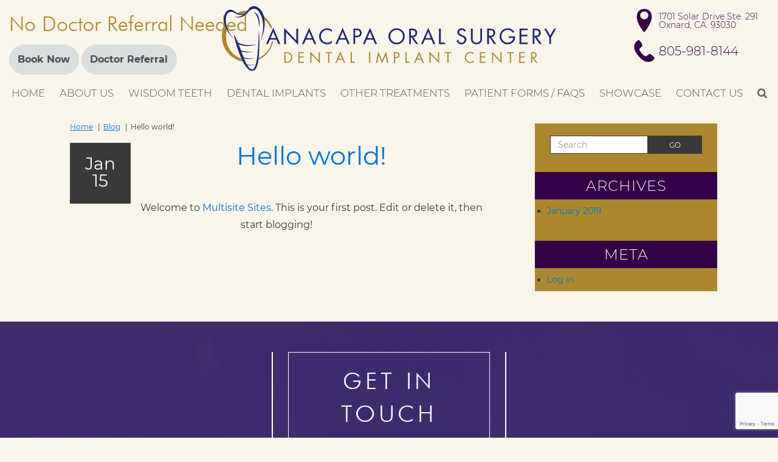

--- FILE ---
content_type: text/html; charset=utf-8
request_url: https://www.google.com/recaptcha/api2/anchor?ar=1&k=6LeouIYfAAAAADR09zFpv49hv_1KyacEw18-wzrt&co=aHR0cHM6Ly9hbmFjYXBhb3JhbHN1cmdlcnkuY29tOjQ0Mw..&hl=en&v=TkacYOdEJbdB_JjX802TMer9&size=invisible&anchor-ms=20000&execute-ms=15000&cb=qsa10jmq5gmk
body_size: 45863
content:
<!DOCTYPE HTML><html dir="ltr" lang="en"><head><meta http-equiv="Content-Type" content="text/html; charset=UTF-8">
<meta http-equiv="X-UA-Compatible" content="IE=edge">
<title>reCAPTCHA</title>
<style type="text/css">
/* cyrillic-ext */
@font-face {
  font-family: 'Roboto';
  font-style: normal;
  font-weight: 400;
  src: url(//fonts.gstatic.com/s/roboto/v18/KFOmCnqEu92Fr1Mu72xKKTU1Kvnz.woff2) format('woff2');
  unicode-range: U+0460-052F, U+1C80-1C8A, U+20B4, U+2DE0-2DFF, U+A640-A69F, U+FE2E-FE2F;
}
/* cyrillic */
@font-face {
  font-family: 'Roboto';
  font-style: normal;
  font-weight: 400;
  src: url(//fonts.gstatic.com/s/roboto/v18/KFOmCnqEu92Fr1Mu5mxKKTU1Kvnz.woff2) format('woff2');
  unicode-range: U+0301, U+0400-045F, U+0490-0491, U+04B0-04B1, U+2116;
}
/* greek-ext */
@font-face {
  font-family: 'Roboto';
  font-style: normal;
  font-weight: 400;
  src: url(//fonts.gstatic.com/s/roboto/v18/KFOmCnqEu92Fr1Mu7mxKKTU1Kvnz.woff2) format('woff2');
  unicode-range: U+1F00-1FFF;
}
/* greek */
@font-face {
  font-family: 'Roboto';
  font-style: normal;
  font-weight: 400;
  src: url(//fonts.gstatic.com/s/roboto/v18/KFOmCnqEu92Fr1Mu4WxKKTU1Kvnz.woff2) format('woff2');
  unicode-range: U+0370-0377, U+037A-037F, U+0384-038A, U+038C, U+038E-03A1, U+03A3-03FF;
}
/* vietnamese */
@font-face {
  font-family: 'Roboto';
  font-style: normal;
  font-weight: 400;
  src: url(//fonts.gstatic.com/s/roboto/v18/KFOmCnqEu92Fr1Mu7WxKKTU1Kvnz.woff2) format('woff2');
  unicode-range: U+0102-0103, U+0110-0111, U+0128-0129, U+0168-0169, U+01A0-01A1, U+01AF-01B0, U+0300-0301, U+0303-0304, U+0308-0309, U+0323, U+0329, U+1EA0-1EF9, U+20AB;
}
/* latin-ext */
@font-face {
  font-family: 'Roboto';
  font-style: normal;
  font-weight: 400;
  src: url(//fonts.gstatic.com/s/roboto/v18/KFOmCnqEu92Fr1Mu7GxKKTU1Kvnz.woff2) format('woff2');
  unicode-range: U+0100-02BA, U+02BD-02C5, U+02C7-02CC, U+02CE-02D7, U+02DD-02FF, U+0304, U+0308, U+0329, U+1D00-1DBF, U+1E00-1E9F, U+1EF2-1EFF, U+2020, U+20A0-20AB, U+20AD-20C0, U+2113, U+2C60-2C7F, U+A720-A7FF;
}
/* latin */
@font-face {
  font-family: 'Roboto';
  font-style: normal;
  font-weight: 400;
  src: url(//fonts.gstatic.com/s/roboto/v18/KFOmCnqEu92Fr1Mu4mxKKTU1Kg.woff2) format('woff2');
  unicode-range: U+0000-00FF, U+0131, U+0152-0153, U+02BB-02BC, U+02C6, U+02DA, U+02DC, U+0304, U+0308, U+0329, U+2000-206F, U+20AC, U+2122, U+2191, U+2193, U+2212, U+2215, U+FEFF, U+FFFD;
}
/* cyrillic-ext */
@font-face {
  font-family: 'Roboto';
  font-style: normal;
  font-weight: 500;
  src: url(//fonts.gstatic.com/s/roboto/v18/KFOlCnqEu92Fr1MmEU9fCRc4AMP6lbBP.woff2) format('woff2');
  unicode-range: U+0460-052F, U+1C80-1C8A, U+20B4, U+2DE0-2DFF, U+A640-A69F, U+FE2E-FE2F;
}
/* cyrillic */
@font-face {
  font-family: 'Roboto';
  font-style: normal;
  font-weight: 500;
  src: url(//fonts.gstatic.com/s/roboto/v18/KFOlCnqEu92Fr1MmEU9fABc4AMP6lbBP.woff2) format('woff2');
  unicode-range: U+0301, U+0400-045F, U+0490-0491, U+04B0-04B1, U+2116;
}
/* greek-ext */
@font-face {
  font-family: 'Roboto';
  font-style: normal;
  font-weight: 500;
  src: url(//fonts.gstatic.com/s/roboto/v18/KFOlCnqEu92Fr1MmEU9fCBc4AMP6lbBP.woff2) format('woff2');
  unicode-range: U+1F00-1FFF;
}
/* greek */
@font-face {
  font-family: 'Roboto';
  font-style: normal;
  font-weight: 500;
  src: url(//fonts.gstatic.com/s/roboto/v18/KFOlCnqEu92Fr1MmEU9fBxc4AMP6lbBP.woff2) format('woff2');
  unicode-range: U+0370-0377, U+037A-037F, U+0384-038A, U+038C, U+038E-03A1, U+03A3-03FF;
}
/* vietnamese */
@font-face {
  font-family: 'Roboto';
  font-style: normal;
  font-weight: 500;
  src: url(//fonts.gstatic.com/s/roboto/v18/KFOlCnqEu92Fr1MmEU9fCxc4AMP6lbBP.woff2) format('woff2');
  unicode-range: U+0102-0103, U+0110-0111, U+0128-0129, U+0168-0169, U+01A0-01A1, U+01AF-01B0, U+0300-0301, U+0303-0304, U+0308-0309, U+0323, U+0329, U+1EA0-1EF9, U+20AB;
}
/* latin-ext */
@font-face {
  font-family: 'Roboto';
  font-style: normal;
  font-weight: 500;
  src: url(//fonts.gstatic.com/s/roboto/v18/KFOlCnqEu92Fr1MmEU9fChc4AMP6lbBP.woff2) format('woff2');
  unicode-range: U+0100-02BA, U+02BD-02C5, U+02C7-02CC, U+02CE-02D7, U+02DD-02FF, U+0304, U+0308, U+0329, U+1D00-1DBF, U+1E00-1E9F, U+1EF2-1EFF, U+2020, U+20A0-20AB, U+20AD-20C0, U+2113, U+2C60-2C7F, U+A720-A7FF;
}
/* latin */
@font-face {
  font-family: 'Roboto';
  font-style: normal;
  font-weight: 500;
  src: url(//fonts.gstatic.com/s/roboto/v18/KFOlCnqEu92Fr1MmEU9fBBc4AMP6lQ.woff2) format('woff2');
  unicode-range: U+0000-00FF, U+0131, U+0152-0153, U+02BB-02BC, U+02C6, U+02DA, U+02DC, U+0304, U+0308, U+0329, U+2000-206F, U+20AC, U+2122, U+2191, U+2193, U+2212, U+2215, U+FEFF, U+FFFD;
}
/* cyrillic-ext */
@font-face {
  font-family: 'Roboto';
  font-style: normal;
  font-weight: 900;
  src: url(//fonts.gstatic.com/s/roboto/v18/KFOlCnqEu92Fr1MmYUtfCRc4AMP6lbBP.woff2) format('woff2');
  unicode-range: U+0460-052F, U+1C80-1C8A, U+20B4, U+2DE0-2DFF, U+A640-A69F, U+FE2E-FE2F;
}
/* cyrillic */
@font-face {
  font-family: 'Roboto';
  font-style: normal;
  font-weight: 900;
  src: url(//fonts.gstatic.com/s/roboto/v18/KFOlCnqEu92Fr1MmYUtfABc4AMP6lbBP.woff2) format('woff2');
  unicode-range: U+0301, U+0400-045F, U+0490-0491, U+04B0-04B1, U+2116;
}
/* greek-ext */
@font-face {
  font-family: 'Roboto';
  font-style: normal;
  font-weight: 900;
  src: url(//fonts.gstatic.com/s/roboto/v18/KFOlCnqEu92Fr1MmYUtfCBc4AMP6lbBP.woff2) format('woff2');
  unicode-range: U+1F00-1FFF;
}
/* greek */
@font-face {
  font-family: 'Roboto';
  font-style: normal;
  font-weight: 900;
  src: url(//fonts.gstatic.com/s/roboto/v18/KFOlCnqEu92Fr1MmYUtfBxc4AMP6lbBP.woff2) format('woff2');
  unicode-range: U+0370-0377, U+037A-037F, U+0384-038A, U+038C, U+038E-03A1, U+03A3-03FF;
}
/* vietnamese */
@font-face {
  font-family: 'Roboto';
  font-style: normal;
  font-weight: 900;
  src: url(//fonts.gstatic.com/s/roboto/v18/KFOlCnqEu92Fr1MmYUtfCxc4AMP6lbBP.woff2) format('woff2');
  unicode-range: U+0102-0103, U+0110-0111, U+0128-0129, U+0168-0169, U+01A0-01A1, U+01AF-01B0, U+0300-0301, U+0303-0304, U+0308-0309, U+0323, U+0329, U+1EA0-1EF9, U+20AB;
}
/* latin-ext */
@font-face {
  font-family: 'Roboto';
  font-style: normal;
  font-weight: 900;
  src: url(//fonts.gstatic.com/s/roboto/v18/KFOlCnqEu92Fr1MmYUtfChc4AMP6lbBP.woff2) format('woff2');
  unicode-range: U+0100-02BA, U+02BD-02C5, U+02C7-02CC, U+02CE-02D7, U+02DD-02FF, U+0304, U+0308, U+0329, U+1D00-1DBF, U+1E00-1E9F, U+1EF2-1EFF, U+2020, U+20A0-20AB, U+20AD-20C0, U+2113, U+2C60-2C7F, U+A720-A7FF;
}
/* latin */
@font-face {
  font-family: 'Roboto';
  font-style: normal;
  font-weight: 900;
  src: url(//fonts.gstatic.com/s/roboto/v18/KFOlCnqEu92Fr1MmYUtfBBc4AMP6lQ.woff2) format('woff2');
  unicode-range: U+0000-00FF, U+0131, U+0152-0153, U+02BB-02BC, U+02C6, U+02DA, U+02DC, U+0304, U+0308, U+0329, U+2000-206F, U+20AC, U+2122, U+2191, U+2193, U+2212, U+2215, U+FEFF, U+FFFD;
}

</style>
<link rel="stylesheet" type="text/css" href="https://www.gstatic.com/recaptcha/releases/TkacYOdEJbdB_JjX802TMer9/styles__ltr.css">
<script nonce="F7V1G71Hr4fecJN5eZoChg" type="text/javascript">window['__recaptcha_api'] = 'https://www.google.com/recaptcha/api2/';</script>
<script type="text/javascript" src="https://www.gstatic.com/recaptcha/releases/TkacYOdEJbdB_JjX802TMer9/recaptcha__en.js" nonce="F7V1G71Hr4fecJN5eZoChg">
      
    </script></head>
<body><div id="rc-anchor-alert" class="rc-anchor-alert"></div>
<input type="hidden" id="recaptcha-token" value="[base64]">
<script type="text/javascript" nonce="F7V1G71Hr4fecJN5eZoChg">
      recaptcha.anchor.Main.init("[\x22ainput\x22,[\x22bgdata\x22,\x22\x22,\[base64]/[base64]/[base64]/[base64]/[base64]/[base64]/[base64]/[base64]/[base64]/[base64]/[base64]/[base64]/[base64]/[base64]/[base64]\\u003d\\u003d\x22,\[base64]\x22,\x22wr82dcK5XQ/Cl0LChsOxwr5gRsKZGEfCihPDmsOfw7/[base64]/CmDAaQXbCrsOoY8K6w6RbwofCnVBJMcOEIsK5aF3CnkI+En/DqmvDm8OjwpUQasKtVMKQw4F6F8KnG8O9w6/CkWnCkcO9w5UBfMOldicuKsOgw53Cp8Ovw7fCnUNYw4N1wo3Cj1cAKDxHw6PCgizDq0ENZDEEKhlYw5LDjRZOJRJaScK2w7gsw57Ci8OKTcOdwpVYNMKROsKQfGhaw7HDry3DpMK/wpbCv13Dvl/DmiALaBktewADV8KuwrZgwrtGIwg1w6TCrR1rw63CiVhDwpAPGkjClUYtw73Cl8Kqw5F4D3fCrU/Ds8KNL8KDwrDDjEM/[base64]/w6nCsnpjM2BtcWbDiCErL8OeTFXChMOwW8Ocwrh+DcK9wrTCjsOAw6TCki/CnngBLCIaJF0/w6jDkjtbWC/CgWhUwqLCgsOiw6ZVKcO/[base64]/DmSLDkkvCksOmwr9KBg7CqmMVwoxaw79Dw6FcJMOtHx1aw4XCgsKQw63ClyLCkgjCs03ClW7CgzBhV8O3E0dCAsKowr7DgQ87w7PCqi/Dq8KXJsKBFUXDmcKHw5jCpyvDtQg+w5zCqBMRQ3NNwr9YGcOJBsK3w6XCpn7CjWXCj8KNWMKbPxpeQxwWw6/Dh8Khw7LCrWZQWwTDrCI4AsO2dAF7RiPDl0zDgTASwqYNwrAxaMKKwqh1w4UJwqN+eMOnaXE9Jh/[base64]/wrlIah/Dk8KzHW0pIy/CmsKyPsODwobDr8O1fsKIw7wmIsKdw75MwrPCl8KdflhswqAAw7R+wpo6w4bDoMKiSMKfwoktTTjCjFszw5A5WDU/wp4+w5DDu8Ohwp3DocK4w6Yrwo8ATAHDkMK6wr/[base64]/JhTCl8KJcg83QMKaOCBzw6hrWMKdXRrDlMO1worChx5lB8KsUwwmwpYbw6jDlcKGC8KmVsOOw6dbwprDhcKaw7nCp0YbHsKow7pHwrjDsm4Xw5nDsxLCvsKewqYYwp/DlS/Dlzp9w4RafcKrw6zCqU7Dj8OgwprDrMOcw6k1N8OBw40RJcK1AMKxe8OXwqvDtRc5w7ZoZhx0AWpkaj/DmcOicyDDmsKpVMOpw4HDnDnCi8KGLUwnXsK7WR0mFcOjNTvDjzEUPcKkw7PCvsK1NnXDqWbDpsO8wrnCgMKoIsKqw6PCjDrCkcKrw4tnwpkHMwDDrCAzwoVXwq1GGGR4wpLCgcKLPMOgbHjDsWMPwqnDgcOvw5LDhkNuw5TDu8KodMKrXzh3QR/DjFkCT8K/wovDh2IKL35GUyvChWrDnTo3woY3HXHCvjDDjXx7EcOGw4fCs0TDtsOgW1puw6tDfUl5w4rDvsOIw5sLwoYpw7NlwqDDmyg/XXjCt2EHRcKCH8KQwp/DrhHCjBzCnQgZUsK2wp9/[base64]/DhsOTZsKPw7XDo8Kgw75ZDcKqJ8Oiw6w/w6RHw4xdwqNfwrbDs8O9woTCim1Ea8KJIMKJw51EwqrCpsKewo9Gah1pwr/Dv2hjXgLCoEVZC8KCw6diwqLDmDMowqfCpiDDhMOZwqnDosOLw5XCucK1wpFTGMKmOCnCmcOCHcOqRsKCwr0iw6/DkGx8wrfDjm5Awp/DhHVndQ/DlxTCqsKPwqbDjsOyw5hOITBQw7fCpMOsT8K9w6NswofCnsOswqjDs8KMO8OGw6bDiVwzwpNbfA0SwrlzZcOfAh1xwqJowrrCsDliw7HCg8K0RDQOYFjDkC/ClcKOw5/CncKewpBzL3BtwqXDuB7CocKGb2Z5w57Cv8K1w6dAB1kTw4DDlFbCnMKWwqIvX8KFE8KrwpbDlF7Dv8OqwqxYw4wfAsONw4cLEsONw5bCssK2wqPCvhnDq8K6wrcTwp5nwoFucsOuw5N1w6/[base64]/CpMOIL8KcHxfDgHTCosKPw7EPOXTDoQfCt8Kuw7vDkVUpRsOmw6s5w40kwrgmYl5tIQMbw4fDhDQEEcKDwq1AwoM7w6jCmcKBw7HChF41wp4pwpIzY2Ypwql6wrwmwqHDpDlPw7/CtsOCw798acOpTsO0w4gywpzClUzDtMO2wqHCuMKZwq5WZ8K/w5xeLMOawrnCg8KvwpYSMcK2wqVgw77DqDXCq8OCwrUUI8K3fXJPwrHCu8KKAsKSS19mXMOvw41FZMKOccKKw61WFDwRe8OkHcKUwqNMFsOrTMOuw7BUw77ChBTDsMOdw4HCj33Dk8OoD1/DvMKcOcKCIcOTw5bDqi90KsKXwprDtsKBCMO1wpwFw4DDiAkiw4E6XsK/wo3CmcO5QsOYYV3CrmYeUQ9uaQXCph3Cr8KRZ1Y7wp/[base64]/wox5GMO1OG9XwoPCicO/wpfDtAx3XD7DiQR/f8ObWWnCjgTDtH/CpMOveMOFw5/[base64]/Dhx5cemjCusOvAMO1P8KjwpdeQsKSCMK4wo0obnxREFx+wq3Dil3CpmAOI8O6bWPDqcKJOArCiMKaMMOww6FSLmTCqDBceGXDgkNMwqVBwp7Dh0ILw41eAsKtU1wcL8OJw4Qjwpl+eTVGJcOLw7E2G8KAXsOSJsKremfDpcOrw5VGwq/DiMOfw4rCtMOHDi/[base64]/AMKXPFfCo3hiwogGQMKfBcKCwrRCw6HDjMOQXsO8KMOCLScww63DqsKsQ31kbMKGwocawo7DjQrDoVPDkcKSwpQQUBUjXXUrwq5Zw5w6w45Ew7lqH0ogE2jCjyYHwqRgw5R0w5zCjsOIwrfDkivCvsK1ETzDnD3DgMKTwpw7w5MSWCXCq8K7HBpoTEE+Ez/Dh3M0w6jDjMO5CMOZTMKifCUsw4MNwqTDj8Opwpx6PsOOwqxcV8Ofw7sGw5UoAiohw5zCpMK0wrLCpsKOQ8Ouw4sxwpbDvsOWwpk/wp4zwoTDgHw3NDzDoMKUWcKlw69lasOtScKSJC7CmcOZL1IIwr3CvsKVWsKiFl7DoR/[base64]/NMOha1TCq8ONw7vCpXJ3JMO7Ci/CgVEBw4fDh8K/NC7CuC15w5HDjw3Cmi8KE3HCtE5wRjdQAMKwwrvCgwfDlcKVB2ICwoo6w4fCm01dQsOcfF/DozMZwrTCqXUdHMKUwoDDg31UdGjDqMKFUgtUIz3CsTlIwrtMwo8HRgsbw7kdDMKfVsKPJncFLFcIwpHDmsK3FG7CuSZZUXXCgCQ/GsK/U8OGw5VkRlxew40aw4nCmDzCssKgwr1fd2rDvMKGD2nCuS57woYyQmNuFDcCwrbCnsORwqDCncKLw6XDiQTCnV9IOcOHwpNzF8OPMU/Cp35zwp7ChcKOwoTDgcOsw5PDjjbCtV/DtMOIwrtzwqzCgMKof2RVZcK5w4HDji3DmDjCjgXCrsK3Pk15G0FfUU1Gw58+w4dKwoXDnMKawqFSw7HDqGjCoH/DlhY4AsK1CAdaC8KIGsKSwoPDp8OHeWJ0w4LDisKkwrhuw6/DmsKETlfDv8KDXlnDgn5gwrQLXsOySklbw4sRwpQKwpPDqDHChy4qw6LDuMK6w4pjcMO9wrjDkMK2wqfDt3LCjThreEjCh8O+dhcuwp5Vwol/w7zDpxRuYsKUTEoYZkHCv8KEwrDDsjZ3wqA3C2g4BCZDw7xILhhgw6law5ASelhjwr7DksK4w4rDlsOEwrhJB8Kzw7rCuMK+bQTDikjDm8KXNcOgJ8ONw6DDusO7QB16MWLChQ59TcK/KcOBTEolD2A+wpNjwrzDk8K8fhgyEMKbwonDt8OEMMOZwoLDg8KQOHLDiEJjw4MJAHVaw4Vow7TDnMKcFcKedBQ1Z8K/wpwcIXdsXH7DpcOVw482w6zDkRnDpy0VbHVUw5lBw6rDjsOlwp0/wqHCrhLDqsOXdMOkw5LDtMO+XTPDk0fDocKuwpx6dis3w4Mmw6RfwoPClGTDlzYyO8O8SDpcwo3CpC3Ck8K2G8O6B8ORAcOhw6bDjcOMwqNhEW8sw77DpsKxwrTDosKhw5VzPsK2bsKCw5Rgw57CgiLCo8KFwpzDnHzDng5/dzfCqsKKw5gKwpXDmALCj8KKXMK3TsOlwrrDlcO5woNzwpzCv2nCvcKxw4DDk3bCj8OOdcOHLMOxMTTChMK2N8KqFnALwqUbwqfDj0vDiMOWw7FIwq8IQnVnw6/DosOUw5jDkMO3wpnDrcKFw6kzwolLP8OTVcOFw6jCkcOjw7vDlcK6woYMw6fDmC5QZnYhdcOAw4Iaw4bCn1nDvjnDhcOdwrHDpw/CrMOEwpVLwpvChG7DtTUow79SQcKccMKCX1rDjcKhwqc+DsKnfk44Q8KLwrRTwojCslrDvcK/w5E4HA1+w60/Fl8TwroIZcOaCTDCnsKlUzHDg8OQEsKZBjfCgjHCqsO9wqPCrcKXMCFpw6xQwptwfn5cNcKeNcKLwrTDh8O1PXbDisO0wrIHwqQww65Yw5nClcKwesKSw6bDpWvDp0fCssK3YcKGGC1Rw4zDtMKkwq/Cg0U5w4LCqsKpwrc/[base64]/CrwDCq2XChRnClTPDmsObC8OUwqLDt8ONwoTDnMO4w5bDnxEiN8OQJGrCqzlqwoTCjGJ/w4NOBQnCpxvClFnCncOjXsOTDcKaX8O/SwVcBCwUwrdzM8K5w47CjEcFw4ssw43DhMKSSsKGw4B/wqzCgT3CoGEWTTbCklDChQpiw78/w44LbyHCj8Khw47CjsKzwpQqwq3DocKNw6xKwoQqdcOSEcOwLMKlMsOQw6DCn8OIw4nDksK2IkYlNRt5wprDgsKFF07DkAo4D8KhP8KkwqDDtsOeQcOMZMKKw5XDjMOEwp7CjMOTfgoMwrkXw69AL8OwHMK/PsOIw4EbPMKNDBTCgBfDssO/w60KVAXCgSHDqsKfP8OgfsOSK8ONwrpzAcKzbx4mZxLDrkLDtsObw69jEEnCnWdtSnl/fQpCPcOkw7/DrMOSC8OkFkxoFxrCicOPMMOZOsKuwoExR8OKwqFdIcKDwqtrKyMrJn0XfGweWMKibmTDrh/Dsjg6w5ICwpfCisO0S1cVw6oZOMKbwpnDkMK6w5/[base64]/DicKpwonCmH/Cp8Ogw5JXGDbCrcK2eMKywofCtyFNwqfCisOywrUoBcOzw5tUcsKGGB7Cp8OhOCnDgk3CkgHDkjjClMO8w4sFwrjCs1FpFmJew7XDml/CjBReGkAFU8OKecKAVF7DrcOpB28ZXT7DgULDmMO1w4krwpbDs8KCwrYdw6MBw6fCkSLCrsKDSX/CtlXCqHU6w5vDjcOPw59OBsKQwpXCtgJjw5/CnsKgwqclw6XCqV1HOsOvbQbDk8OSIsOVwqJlw6ZsNSTCvsKcIGDCiHEWw7MAc8OBw7rDpnzCqsOwwoJEw6PCrD84w4B6w7rCpjDCnVfDr8KSwrzCgj3CtsO0wp/[base64]/DiTPDjMO7w6x4wrUDwq/DlMKpEcKgw6FlwqXDvHXDslhMw4/DgQ/ClDrDuMKbIMO1b8OvKGh4wq1iwrQ3w5DDnFBeTzIhw6tzEMOtfWgqwqLDpjweG2rCusKqdMKowqUFw5TDnMObUMOew4DDg8KxYwHDksKPbsOyw5vDu3FNwpUzw5HDt8OvaXAQw4HDjTsKw5fDoWLCm0QNSGvCvMKiw7/CrGZ1wobChcKnCGFtw5TDhxQvworCk10sw5XCucKgNsKHw7AWwooMV8OUFi/DnsKaRcO8WCTDnX1oCUF7GGHDhUROHnXDssOpVlR7w7YdwrgtKwo0TcKwwqvDu37Cn8OJOQbCmMKrKkUVwq9PwrJID8KsccOVw68ZwpnCmcOww4UNwogXwrMdNwnDgVHCvsKiCkEqw77CgxTCoMKVwo5VCMOhw5HDs1E2ZsKWC0/CscOnf8O7w5YHw6Ncw69zw4UEEcO5Yz4Iwo9Ew4XCr8KHZHU3w6XCkGwcJMKVwoXCjMO7w5YPT0vCrsKqV8OkOzLDjBLDuWzCm8K/Sh/Drg7Cpk3DkcKNwpLDiR4eV1MWSwA9Y8KBP8K4w7XCrkXDphMQw43Cl2VNB1bDmR/DmcOewqrCkVkQesOCwrMOw4FrwofDrsKbwqlKbsODGAE8wrZbw5zCs8KMeQsWDjgzw6lcw6cnwrnCn2TCg8K7wosyPsKmw5TCtXXDlkjCqMKsT0vDvjFaWBfDkMKdHgstN1jDp8OFRUpHWcODwqVPJsO0wqnCqyzDshYiw7dWYE8/w75AQX3DpSXDpyzDjMKWw7LCpndqPn7ClCMtwpPCpMOBUzsKR1fDrg5URMOpwozDmF/CkB3DksO2wpLCoC/DiWLCm8Ovw57DgsK0UcKiwoh3Lm1eUGzChHTDpGx7w6PDicOCCjwWT8ODwq3Cpx7CtCJnw6/Do2VLLcOCLXPDnnDClMKdPMKEFDfDgsOSfMKeJMK/w7vDqjkXOgLDqnoawqFgwozCs8KKRMKdKsKTLcOyw7HDl8OdwrEiw60Pw6nDgUjCiz41e0t5w6I7w5zDhRt2DUAKeHx9wqMvLXJ+DcOGwoXChCDCjzQ9OcOhw5hcw4UTwoHDhsOJwpYfCGvCssKFOHPClQUvwqdSw6rCr8O/c8Ktw4pRwqbCiWp9HsK5w6TDkGXCizTDk8KFwoUJwrs3CV5CwqbCtMKhw77Crzxvw5bDvsKdwrpgRwNFwr/DvD3CmDpnw7nDsi3DlCh9w6rDmUfCp2EXw4nCjxvDmcOUCMOPW8KkwovDjwHCtsO/[base64]/CjkrDt8K5wprDlitPDBhCwqvDtmUswqEkw7EmIMOUfRzDq8KnUcOkwo90YMKiw6HDhMKjBx3CtsOcw4ZXw5HCoMO2RjAaEMKiwqXDgMK7wrgaJ01BNhVvwqXCkMK3wr/DsMKzScOgJ8OiwoLDncO1ekJtwpdFw5dAUH1Vw5bDohbCgxEIVcOsw5sMFk8uwrTClMKRB33DlVoKcRFtYsKXXsKlwovDhsK0w6ozL8OqwqvDk8KAwpY5KUgBHMKpwo9NYMK3LT3CknHDiVUwWcO5w7DDgH8/T1wDwrvDuGEUw7TDqicrZX8bccOQYwAGw6PClW7DkcO9V8KGw7XCp0t0wrpJRH8NUALCq8K/wo5iwpXCksOaA3MWS8KjUF3Cl2rCqsOWemZVB2XCvMKrJUIsc2Y/w6UhwqTDjAHDrsKFW8OiIlvCrMOnHgHDsMKsXTEIw5HChXzDj8Ouw47DgMKnwqkbw7fDlcO/[base64]/Cr8Kiw6PDv8KTcALClz/DrMOqwrkKwrTDs8O8wrlCw71rUFnDlRrCmkHDr8KLH8Kjwq10bizDrsKawpRtME3DvsK8w6TDhRfCgsOkw4fDjMOxXEhSXMK/[base64]/CiW8/DEXDqsKCwo/[base64]/aMKrwqXCpMK/FRh6PsO4M8OkPcOOw6UrcX93wq8Qw69mfgoKEirDlEc6UsKnQiwBQ018w6BnfMOKw5nCh8OAGkkOw5kUL8O8O8KDwqh4SwLCrWc1IsK+aj/CqMOhNMOcw5MEKcKPwp7CmWMzw5k9w5BaPMKQEQbCq8OUOcKcw6LDtcOSwrtnX33Cgg7CrWoPw4FQw5LClMO/YxzDmMK0FFvCgMKET8KMcQvCqCtdwpVVw6nCqhIUN8OvbRI2w4peWsK8w4zCkXPCtlnCrzjCmMOQw4rDr8KfV8OzSW06w6hkIURIdsOdRQjChcOBD8Oww4ghF3zCjxIkRALDmcKnw4AbZ8ODZhROw44Kwps9wq9xw4/CqHnCvMKyASwlZcO8ZMOrPcK4U0kTwoDDul9Lw7s+QSzCv8OgwqA1dVBqw78AwrPCjsKOA8KbAWsaR3/DmcK9dMOgYMOpY3BBNQrDtsO/acOBw5rDnAHDn2ZhQHXDsiUqbW8ow7bDnSLDkyLDo0bDmsOxwpXDjMOiQsO/PsOew5lBaUptOMKzw6nCp8K+bsO8NlN+DcOnw7RYw7rDq19BwozDl8KywrsywpN0w4PDtAbDhFnCvWDCrsK9V8KmCg5CwqXChnnDrDsBeHzDnwXChcOjwoTDrcOxSyB7w5/Dj8K/XxDCtsOfw64Iw5lASMO6NMKJHMO1wo1yYcOSw4paw6fDtFt/[base64]/w7DCmjk/wqDCrcOzwoLCucOeDiHDkHV5XHVFw7zDlcKpQTBzwqbCncKIdU4mSsK/GxVCw4cvwqt0HsOGwr1iwrDCj0bCgcOSPcO4IVs5HXoofcOjw6sTS8OFwoUlwpcDSW4Zwr3DnE1uwpXCuEbDnMKSM8KGwp5PTcKZB8O9csO/wrXDhVtBwpPCrcOTw7Uww4LDvcOjw43Cp3jCj8O6w6YUGDXDgMOWJEVtNcKPw60Dw5URByJgwoI2wpZoVm3DpwE4YcKxM8KxCcKkw58Yw5QpwpbDgntUQWrDqXw8w65zBi1QPsKyw7fDrCwyQHzCj3rClMO/[base64]/Dl8Kjw4fCszLClSTDvBxye8OXSWUcIB7DqT1RLHYGworDpMKmEm57Kw/Cr8Oewol3DyoGXwnCrMO8woTDqcKyw7jCkwvDusOJwp3Cm0pIwqvDnMOmwoDCp8KOU03DlcKZwoR3w6IzwoPDv8O4w55xw7BxPBpfTsOuA3PDqyTCiMOaYsOnN8Kxwo7DmcOiJcOsw5xbHsOFH17CsgNsw5E5dMK4AcKxaXVEwrtRIMK/M23DjcKIH07DkcK5UcOSVmzCin5zHXrCqRrConIcIMOzIUp6w4HCjFHCv8O6w7Mjw518w4vDpsOlw5tQTG3DucKdwrbDgjDDksKtWsOcw5TDj0fDj03CisOHwojCrBoRQsK/Kn3DvivDoMO2wofDoAgGKnnCjj/Cr8OsMsK/wr/DpCTCiSnCgShVwo3Cl8KceXzDmBg5ezHCnMObS8OvKmfDo27DrsKpAMKeCMO+wo/DlXF4wpHDscOoHXQYw57CrVHDnW95w7RSw7fDgDIsAy/DuxPClA9pCHTDplLDl3PCjXTDgxcrRA17PBnDn1paTG8Cw5cVN8OXAgoiUR3Dolhkwr5TeMOxdMOmAnV0ccObwqfCrmBmccKWVsOeNcOPw7whw55Vw6zCm04FwoFFwoLDsjnCqsO1CGLCoCIew5/DgMOQw51Zw69ow6l5TcKnwpZDwrXCl2DDj3cUYRorwrPChsKiesOWZ8OLb8O0w7zDs1DCp3PCmMKZXXQIfWTDu1ZRJcKuAAYQB8KCSsK/alc0JwsfWsKkw7k8w5p5w6XDgMKRIcOGwp8+w6XDo08mw7xDUsK6wo06ZEQWw74TRcOMw6NCeMKvwqPDqsKaw4NRw7wqw55rAlUKcsKKwrIGGsKQwq/DmMKFw7BsesKgCTcKw5QjW8Kcw7bDrjcWwpLDr1EWwo8Aw6zDh8O5wrDCjcKVw7HDmWVPwoXCqw8OKz/CnMKlw5kiGkxPDUHCpyrClk99wqZUwrnDoX0MwrzCizTDuF3CosK4fULDmVDDgxgjKkjCnMKiExFRw6/DpgnDjFHDsXtRw7XDrsOdwofDmDpUw5ENaMKVdMOPw6PDm8ONXcK4EsO6w5fDqsK/dMK9CsOiPsOGwo/CrsKUw4Uywq3DuBw+w6JCw6Qbw78uwpfDgxbDrD7DjMOWwr/Cv28Mw7LDn8OZJHJDwpTDpkzCpQLDsUbCq0Rgwo8Kw7U8wrcNPj1ONSJ5PMOeF8Ocwosmw7XCsnRLFj89w7vCpMOiEsO7WktVwpjCo8KNw4TDocO9wpoaw4fDkMO1BcKbw6bCqsO5bwEiw5/CgW3CnR3CvE/CuSDCt3XCgUEOUXoBwrhHwpnCsldlwrvDucOXwpHDrsO2wpMCwqg4NMOCwoNRD28ywrxaEMOowoNYw7g2PFIww44/JgPCkMO1GQUJw7zDhCvCocKXwrHCl8OswpLCmsKiN8K/d8KvwrE7GBFvPgLCssOKE8ORQMO0CMKMwojChUXDgD3DpmhwVElaGMK+ejvCjQ3Cm3DDmcOqdsOWccOSw68iXQvCo8Klw6jDhcOdHsOqwrgJw5PDjQLDoAl2aS8iwpjDtcKGw5HDgMKvw7Eww5VfTsOIBGDClsKMw4gMwrHCqUjCj30sw63DgSEZdMKUwq/[base64]/Ckg93w6pSw6HDoXpcPcObRgDDtsKMw5lmdRNAYMKSwoxXw4rCusOPwqUTw4/DiTYfw61lPMOtUMOawq1iw5DDh8KqwoDCmkR4BzTCu0k3P8KRw4bDgVp+dcOYDcOvwpDCmWsFPifCkcKTOQjCuSQpD8OKw6bDhcK+SRLDq13Cn8O/L8ONWz3Dt8KeKMKawr3DlkpgwojCj8O8fsKQQcOBwo/CvgptGBbDsT3DskxQw6YFworCjMKqAMKEXMKdwpx5GW5uw7HCucKlw6fCtsOnwoQMCTAfKsOKL8Kywp1AdgNmw7Jcw73Dh8KYw60Kwp7DpCdGwpLCr2cNw5PCvcOrIGHDjcOSwpBIwrvDnRbCiCvDk8K5wpJRwrnCoR3CjMOYwoxUWcKKVS/Dg8K7woUZOMKMH8O7woZcw6N/KMOQwoV5w4Y5AgzCjSUQwqlXXDrCmxlREy7CuzzDhGIIwokiw6nDk1hBXcO/AMKxABLDosOpwq/CsH5VwozDm8OGKcOdDsKOWnUUwqXDucKDBcKbw7Q5woETwqbDsDHCgFc4JnU8S8O2w5MPMsOfw5DCtMKew7Q6QXRRwrHDn1jCu8KaTwY4KW3DoDLDsA8ge3BAwqDDok19VsK0asKJOCPCrcOaw5jDsTfDjcKZFRfDmcO/wpBew5VNPWBqCzDDjMO/SMKDM39NFsOZw45hwqvDknDDqlg7wqvCmMOfNsOJCWHDiSxqwpRDwrzDmMK8c0XCulhmCcOfwrfCpcOwa8OLw4PDtn/DrBQEccKKWyF0W8KDcsKlw48Ow5EowrjCpcKmw73Cv1M+w4XCkHBiScOAwoY2A8OmHW03XMOqw7nDi8O2w7XCiHzCksKaw5fDvlLDh3/DrFvDs8KFIlfDhwjClwPDkkJ9wr9QwqlowrDDuhY1woLCl1V/w7TDgxTCoVXCvBfDp8KAw6Ayw6fDisKrPhLChlLDsgFIKlLDvsKbwpTCtMO9IcKvw5wVwrzDpxQHw5HCoHl3bsKqw6fCm8KoPMKBwp90wqzDvsO+fsK3wpjCjhXCocO/EXkZCyU3w6bCgxnDiMKSwo9rw4/CrMKjwqTDvcKQw5cyAgIgwo8uwpp7HiIkHsKoIXDCkBZLfsOOwqcZw4Z+wqnCnTrClsKSP3vDn8KhwrJAw7oyHMOcw6PCu3RZDcKXw6hrZHjDuzYmwpzCpQPDk8KtP8KlMsKVF8Kdw6AcwoPCm8Oge8Ojw5DCmcKUUnMOw4UuwqvDt8KCQMO/w7U6wp3DvcOXw6YqR2HCgcKBRMOxEsOScWJGw55+dmoYwoXDmcK9woY+bcKOOcO5C8KBwr/Dv1bCtzJ+w5/DrcKvw5LDkj/DhEsJw5Amak3ChQl6ZMOtw5dYw6XDtsKcRgQEGsOkLMOpwpjDvMKjw5XDq8OUFjrDksOhaMKTw7bDnh3Cu8KJL3BRwrk+wpnDi8KGw68FI8K8NFfDp8Kdw6DDrVrDjsOqa8OJwrJ9LRkKJRpyHRBywpTDssKodXppw73Dix9EwrhdUsOrw6TCu8Kdwo/CkBoGcA5VbGFNFDdew6zDgX0BJcORwoIpw47Dij9Ge8OsGsK9fcKTw7XCgMO1WTpEcQnDgEQdNsORIHbCiSYBwpPDqcOaUcKOw4TDqmfCmMKswrUIwo5lV8OIw5jDicOLw4h8w5XDocObwonCjBbCtzzCtjLCscOIw6bCikTCgcO5w5jDmMKyLBkQw6IkwqNkNMOGND/DrcKeJwnCt8OwOUvDhxjDpMK3FcOlYFIkwpXCsE8/w7cFwqYjwoXCrHDDgcK7D8K7w4srFx4NGMKSXcKvOjfCrH5zw74RX3pjw4HCrMKHZUfCkWvCusKVJE3DvsKtYxVyOMKTw7bCgX5zw7DDnMKZw67CvkwNc8Olfh83KQMLw5J0clR/WsK3w6dqAmxscFbDhMOywq7CtsO7w6N2fUt9wqTClXnCqxPDu8KIwqQDB8KmLFJWw5NuJcKNwpo7PcOuw4kTwrDDhVTCkMO6OMOATcKzQ8KQO8K/GsO/wpQSDgLDq1LDlwYqwr5OwoklBVQ5HsKvIMOLM8OwJsK/cMKTw7fDgmHCm8KQwqIZCMOnL8Klw4AjLsOLQ8O3wqrCqEcXwoNCVDjDgsKGYMOWCcOAwoNYw6XCi8OaPgQeZsKYN8KbJsKANSx1PsKDwrbCqTrDosOZwphHOcK+PXkUZMOXwpLCmcOjbcO9w54GNMO0w4kOVB/DjHTDuMOUwr5IZsKOw4c1OQB+wr4FC8KDRMOow7FMZcKUbWktwrfCj8Obw6Vsw5PCnMOrJE/DoHXCs0dOB8KQw6o8wojDr2k+REI6NXoOwqgqAXt0D8O+FVcxVl3CjMKva8Kmwp/[base64]/[base64]/[base64]/wqMjw4nClMKdwq7Cp8KXf8KZK3fDkFHDtAQLJsKaS8KYTjY1w4DDjgRjUMKJw7hmwrRwwq9AwokYw6HDt8Oeb8KuccONbm8qwptFw4Utw6rDrikHO3/CqX1nDRFkw79vbSBxwocjZBPCrsOeIzo+TlQJw7zCnkF+fMKnw7I1w5vCqsO5HAlqwpLDjTlvw5k7GE7DhXBHHMO6w7tzw4zCs8OKcsOAHTDDpmtcwoHCs8KYZnJcw4fCqHsKw5LCignDgsK4wrs6PcKkwqFARcOMLCrDoypFwr5Aw6FJwp7Cjy3DicKFJ1vDnQLDhh/DnhTCgVlpw6Y7Q1DChGHCqFw2KMKXw5nDtcKCFV3Dkklnw7LDusOpwrADA1nDnsKRacKeD8Otwqt7PhDDqcKtdTvDv8KrHQlwQsOow4DCjxbCk8KUw77Cmj7Clh0Aw5TChMKLTMKewqDChcKuw6vDpULDow8ZFcKEEmvCrD/[base64]/DrTMCBB/Cu8O/wrc/[base64]/DoMObcGjCukFuwo1Ra2zCn8K2w71zw5rCvQY3DDQUwoURTsOTBljCu8Orw6USV8KeAMKbw4YBwqxmwpZOw67CncKIUCDCri/[base64]/[base64]/asKgw4kxw7t7RR51w6hFd8OUw4FawrXCtsKxw4kDwofDr8O/f8OML8KtXsKmw4vDusOJwr0+bwE+agg7I8KZw6bDkcKswpHCqMOZw75swpQvDkIAVzTCtitXwpQiWcOPwo7ChG/Dp8KCRVvCrcK2wqvCsMKCKsKMw4fDi8Krwq7CtELCoTktwrfCkcOJwrM6w6Erw5bDq8K/w6IaYsKnKcOFHcK+w5HDl2QlGWU/w6HDvyw2wpTDqcKFw6dhPMO9w714w6fCn8KcwqRnwrExEyJTL8KHw7RkwpNlXwjDrsKEJ0UOw54+MGLCpcOvw4NNQMKhwrLDrWo5w402w4PCiFHDlnpgwpPDnxdvXHg+XlBUAcOQwrYAw54ZZcOYwpQqwqlidC/CpsKGw6Maw4dACsKow7PDtBRSwonDgnjCnXxVJjAuw7gebsKbLsKAw50NwqAgCsK/w5LCrj7CiA3CgsKqw5vCh8OHLTTDkXzDtDopw7Nbw7ZhBFc+woDDnMOePy5tIcO+w7pRa019wpUIByvCqQVMSsOjw5QNwrt2D8OaWsKLVgM5w57Ctix3IVMjDcOXw48mW8KUw73CqVknwoHCjMOcw5NSw7k/wpHClcKKwqrCnsOBDWfDu8KIwoN5wr1Yw7Zewq8nPMKMa8Oxw4dJw44FCzLCrmbCvsKHT8OwYTcgwrg+TMKqfiPClB8jXcOlDMKLTsK/SsKrw4TDrMOfwrTCiMO/P8KOLsOkw7PDtHgaw6rCgBXDocOqEEDCvFhYPsOUYsKbwrrCrxpWbsKpKMOYwqkVRMOnUC8uU33DlwYVwrjDlcKhw7VAwpsRJX9iCCXCnlXDucKnwrs5WXVVwrHDphHCsmdAagM8c8OuwqB3DRcoAcODw6zDm8OKVcK6w4xLM1oNH8OUwqYyGMKXwq/DvsORCMO0cRh/wrPCl3LDtsO4PgTCjcOHEkkiw6LDijvDkBrCsXUvwpYpwqYrw7Jnwp/CqhnCt3fDjhF9w6Q+w75Ww7bDgMKRwrXDh8O/[base64]/DtMKuw5nDpyM9wq7Dp8OQw650wq7CvlM3wpdgJsKQwpfDkcKFYUPDqMOvwos6VsOxfMOkwpPDrkLDvww2wqfDgX5/w5N5LMKHwqI4HsKLd8OJIXFzw5hKTMOIFsKPE8KFOcK7UMKQIC9swpdAwrzCqcObwqfCpcOhA8OIbcKvS8KEwpnDrBkUPcODOsK6OcKDwqA6w7TDjlfChSNcwr5uQX/DjVR2ck3DqcKiw4kfwpYaJ8K4csO2w7zDs8KLKGfDhMOqMMKqAzAwWsKUTD4gRMOGw6BUwobDoSrDkUDDpgExblkoMsKnwqjDgcKCekPDsMKkNMOZNMOlw7/DgEk3Mh1ewqvCmMOswo94wrfDmELCrlXCmXVBw7PCvkPDukfCnkcFwpYnfksDw7LDmAjDvsO1w7rCgnPClMKVFsKxB8Kqw5JfXUsCwrpnwrQjFiHDmCrDlnTCij7CtzLCjsKJK8Oaw78pwo/ClGrCj8K5wpVdwo3DvcOeKHpTAsOpC8KHw50lwo4Mw74aBFPCiT3Ci8OWGiDCm8OmMkdlwqYxTsKxwrMyw5x5J280w6TChDLDkQTCoMOAQ8O0Xm3DoG4/B8KMw43Ci8OdwrDCvmhxKCLDj1bCvsOew4rDpgHCpRfCjsKiZmXDtjfDtAPDkS7DgBvCv8KqwpswU8KVZVnCoXdEIjzCisKCw5QnwrEje8KqwoB2wofCu8O7w4Ipwq3DgcKDw7fChV/DnhRwwoXDiDTCqhohV1RBW1wnw4pbbcO6wp93w4JPwrDDqAzCrV9PByVGw4rClMKRBzknw4DDncK1w4HCucOiIzfCucK/Y0/CvWvDmQPCqcOBw7bCsyVFwpY9Ty1XMcKhDVPDllQsV3fDusK+wo3DisKyXDbDiMKFw5ErP8K4w6vDl8O+w4HCg8OtcsOxwr0FwrAgw7/CpMOyw6HCvMKWwrTDjsKFwrbCmFlCKBrCg8O0ecKqYGtKwo44wpXDisKIw5zCljTDgcK/wrnDhVhuDXZSCgnCmxDDs8O2w79FwpYxJ8KQwpfCu8Oww5pmw5EFw4YWwoJnwqF6JcO4A8K5I8O2V8OYw7dsD8OvQMOkw77DrTzCosKKPl7CmcKzwoZrwo09AGt3Di/Dln8QwoXDvMONJlUvwrfDg3HCrw4DesKUXkQpaTsZBsKhe1VUNcObNsOVSULDgsOxen7DmMK5wpNTe2jCmMKjwrTCghHDp3jDmEBpw7zCrsKMHMOYfsKIUh7Dj8ONUMKUwrjCmAXDujlIwo/DrcKUw4XDgzDDgVzDmcKDN8K2GBFeGcKNwpbDh8KewqZqw43DucONJcOiwqtVw586Xx3ClsKtw5ouDDZpwrIBaDrCqX3CgR/ClT9sw5YrSsKxwqnDtDVIwoFgamfCqxnCisKqIExlw7ZTSsKow58NWsKcw60NGkvCp3vDoh52wrzDuMK7w4t4w7t0Dy/CosOZw4HDnyYawq/CqAzDscOyKlJ8w4FNB8KTw6d7OsKRb8K3bsO8wofCvcKGw649AMKWwqgtBSjDiBEVOS/[base64]/[base64]/axEdSBzCtXQmM8KOKMOjw551S8K4w7TCncOewqEEHhLDt8KOw7LCjsK/[base64]/Ct2hRw6XDtVnDsgrCnzNPwpDDrcOAwqwfwrMhfcKMEELCncKCWsOBwqDDqhs4woDDo8K5KT8EfMONBXwfbMOFZmfDs8ODw5nDvkdqMwosw6/[base64]/DoHXCksOlMcKpw4ohFsKRQcOgwq56McKCw7ABw57Dk8KmwqrCkw7Cux5CfMOhw78WCDzCtcKvM8KeX8OIVR4fDWHCscOedRIuJsO2c8ORw5heH3rCrF0RDRxcwphBw64TZsK/YcOkw53DgAbCtmNZX3bDphPCpsKaMsKubCIGwpcUe2LDghJkwp9twrjDj8KcaETCr2zCmsKOWMKMMcOww5gRccOuC8KXLGXDgCFZB8OgwpHCkBQ3w4vDoMO2ecK1UsOdHHBZwogow6N9w5IkLjEddE/CpQrDjMOrC3Mmw5HCv8O1wp/Cmg9xwpA2wo7CsBXDkjs+wozCrMOZE8O8O8Krw5JcCcKtwoo+wprCs8K0QiEEd8OWBcKhw4HDrS0nw4g/[base64]/L0rCvsOlwqfDhsKaw7tQw7p8YMK5woXCucKaw4fDgVPCusKAKyJqT3DDvsOHwpcKPBcawo/[base64]/DpsOWw6jCoShyWD1kOixIYjA9w5vCjcK0UcOAUWHCvmXDjMO8wrbDvRzCoMOrwoVySjHCng9Jwq0AO8Okw4sHwrNBEWfDtMOHIsOiwr1BSSoZwozChsKSGyjCtsKiw7/DpXTCt8KmClkwwq4Mw60qdsOGwoZcU3nCrUFjw5EjTsOnXVrClT3CthXCv1ZYIMKKKsKRX8K7IcOWRcOdw4sBDXt1JxbCtcOwehbDocKdwp3DnEzCg8Oow496WA/[base64]/cxzDnQfDnMKyw5rDu8KyHsKVQnpDTTfDhcKIFBfDp3Upwq7Chkthw48aCENIfilvwr7Co8KCDAsmwp/Cg3Newo4gwp/Ci8O4ISzDicKDwoLCjXHCjDZaw5TCmcKGCcKDwqfCpcOUw4gAwqpRKMO0NsKAPsKWw5vCn8K0w5/DgEvCvDjDqcO7VcOnwq7CqcKDW8OtwqI5S2bClw/[base64]/[base64]/[base64]/TEnCoMODbF9Vw6DCm0TCisKxOsOTSmovIRfDqcKaw7DDv1vDpAHCjMO5w6spKMOBw6HDpzfDiHQmw4cyUcOqwqLCgcK7w57DusOgZz/CocOCHWLCmxlBP8Kyw68uDWdWJhs4w7lLw7AwO2EfwprCpMOkLF7CqiICZ8OvdhjDisKtYMOHwqxxFl3DmcKcfhbClcK0AFlFW8OBUMKgJcKtwpHCgMOyw5Y1VMKUHcOGw6g5MEHDs8KkdUDCmwVOwrQSwrRdMFTCilh2wocmNz/[base64]/[base64]/[base64]/[base64]/woTCmBV9w7PCjnrDrcOA\x22],null,[\x22conf\x22,null,\x226LeouIYfAAAAADR09zFpv49hv_1KyacEw18-wzrt\x22,0,null,null,null,1,[21,125,63,73,95,87,41,43,42,83,102,105,109,121],[7668936,955],0,null,null,null,null,0,null,0,null,700,1,null,0,\[base64]/tzcYADoGZWF6dTZkEg4Iiv2INxgAOgVNZklJNBoZCAMSFR0U8JfjNw7/vqUGGcSdCRmc4owCGQ\\u003d\\u003d\x22,0,0,null,null,1,null,0,0],\x22https://anacapaoralsurgery.com:443\x22,null,[3,1,1],null,null,null,1,3600,[\x22https://www.google.com/intl/en/policies/privacy/\x22,\x22https://www.google.com/intl/en/policies/terms/\x22],\x22DoRjcR5fSF5DlbIpArv+YH9fGs1t+3TFK7Ta5DYWAvU\\u003d\x22,1,0,null,1,1764226509656,0,0,[52],null,[163,71,215,166],\x22RC-cmBXwAYnvqkwRQ\x22,null,null,null,null,null,\x220dAFcWeA4msc7iHEhRPtqThOOiTGTYF97vZ_L7QUluZ3iI__Z5vvllXsB4YDQM7MYhtrhXORGTxEP41GkhuKPPwjmMgPGgHIgfKA\x22,1764309310010]");
    </script></body></html>

--- FILE ---
content_type: image/svg+xml
request_url: https://anacapaoralsurgery.com/wp-content/uploads/2019/02/phone.svg
body_size: 380
content:
<svg xmlns="http://www.w3.org/2000/svg" xmlns:xlink="http://www.w3.org/1999/xlink" xmlns:a="http://ns.adobe.com/AdobeSVGViewerExtensions/3.0/" version="1.1" x="0px" y="0px" width="40px" height="40px" viewBox="-3.271 -2.094 40 40" overflow="visible" enable-background="new -3.271 -2.094 40 40" xml:space="preserve">
<path fill="#340047" d="M0,10.849c0.041-1.833,0.42-3.576,1.248-5.183  c0.441-0.859,1-1.692,1.656-2.396c0.894-0.956,1.891-1.829,2.917-2.642c1.145-0.904,2.293-0.83,3.43,0.212  c1.208,1.106,1.975,2.533,2.837,3.893c0.535,0.849,0.964,1.742,1.196,2.731c0.366,1.543-0.196,2.742-1.328,3.691  c-0.746,0.624-1.556,1.176-2.277,1.826c-0.706,0.631-0.993,1.448-0.84,2.418c0.249,1.59,1.096,2.887,1.998,4.154  c1.137,1.591,2.42,3.066,3.844,4.405c1.027,0.967,2.108,1.882,3.478,2.351c1.15,0.394,2.153,0.185,3.037-0.701  c0.713-0.714,1.462-1.4,2.246-2.035c1.137-0.92,2.404-0.95,3.707-0.377c1.136,0.499,2.084,1.267,3.002,2.081  c0.483,0.427,1.003,0.818,1.462,1.27c0.681,0.664,1.347,1.349,1.685,2.276c0.307,0.842,0.186,1.656-0.421,2.268  c-1.306,1.317-2.621,2.643-4.31,3.494c-1.346,0.68-2.761,1.074-4.275,1.191c-2.402,0.187-4.634-0.373-6.799-1.334  c-2.005-0.89-3.793-2.121-5.445-3.548c-0.881-0.762-1.775-1.519-2.566-2.368c-1.302-1.402-2.561-2.848-3.773-4.328  c-1.458-1.777-2.697-3.708-3.702-5.779c-0.7-1.445-1.295-2.933-1.603-4.508C0.207,12.901,0.13,11.87,0,10.849"></path>
</svg>


--- FILE ---
content_type: image/svg+xml
request_url: https://anacapaoralsurgery.com/wp-content/uploads/2019/03/Instagram.svg
body_size: 801
content:
<?xml version="1.0" standalone="no"?><!-- Generator: Gravit.io --><svg xmlns="http://www.w3.org/2000/svg" xmlns:xlink="http://www.w3.org/1999/xlink" style="isolation:isolate" viewBox="0 0 48 48" width="48" height="48"><defs><clipPath id="_clipPath_QzPscoj3WsD9wUk0axAgD08ZPkhKNJYV"><rect x="0" y="0" width="48" height="48"/></clipPath></defs><g clip-path="url(#_clipPath_QzPscoj3WsD9wUk0axAgD08ZPkhKNJYV)"><path d=" M 0 31.904 Q 0 24 0 16.095 C 0.036 15.947 0.062 15.797 0.077 15.645 C 0.132 13.79 0.215 11.938 0.67 10.127 C 1.696 6.04 4.066 3.066 7.964 1.381 C 10.077 0.467 12.323 0.201 14.6 0.108 C 15.099 0.088 15.597 0.037 16.095 0 L 31.905 0 C 32.053 0.036 32.203 0.062 32.355 0.076 C 34.21 0.132 36.062 0.215 37.873 0.67 C 41.96 1.696 44.934 4.066 46.619 7.964 C 47.533 10.077 47.798 12.323 47.892 14.599 C 47.912 15.099 47.963 15.597 48 16.095 L 48 31.904 C 47.964 32.052 47.938 32.203 47.923 32.354 C 47.869 34.209 47.785 36.061 47.33 37.873 C 46.305 41.96 43.934 44.934 40.036 46.619 C 37.923 47.533 35.677 47.798 33.4 47.892 C 32.901 47.912 32.403 47.963 31.905 48 L 16.095 48 C 15.947 47.964 15.797 47.938 15.645 47.923 C 13.79 47.869 11.938 47.785 10.127 47.33 C 6.039 46.305 3.066 43.934 1.381 40.036 C 0.467 37.922 0.201 35.676 0.108 33.4 C 0.088 32.901 0.037 32.403 0 31.904 Z  M 43.709 23.997 L 43.635 23.997 C 43.635 21.998 43.674 19.998 43.623 18 C 43.576 16.115 43.505 14.226 43.314 12.352 C 43.131 10.559 42.5 8.907 41.289 7.514 C 39.596 5.565 37.362 4.744 34.888 4.592 C 32.072 4.42 29.247 4.378 26.425 4.344 Q 22.213 4.292 18 4.377 C 16.116 4.415 14.226 4.495 12.352 4.687 C 10.559 4.87 8.907 5.501 7.514 6.712 C 5.565 8.405 4.743 10.639 4.592 13.113 C 4.42 15.929 4.378 18.754 4.344 21.575 Q 4.292 25.787 4.377 30.001 C 4.415 31.885 4.495 33.774 4.687 35.648 C 4.87 37.441 5.501 39.093 6.712 40.486 C 8.405 42.436 10.639 43.257 13.113 43.408 C 15.929 43.58 18.754 43.622 21.576 43.657 C 24.384 43.691 27.194 43.692 30.001 43.62 C 32.074 43.566 34.167 43.527 36.208 43.206 C 39.697 42.658 42.058 40.636 42.997 37.173 C 43.296 36.039 43.466 34.875 43.504 33.702 C 43.623 30.469 43.647 27.232 43.709 23.997 L 43.709 23.997 Z " fill="#AB882F"/><path d=" M 36.334 24.01 C 36.334 27.286 35.029 30.427 32.708 32.739 C 30.388 35.052 27.242 36.345 23.966 36.334 C 17.167 36.324 11.661 30.798 11.666 23.989 C 11.658 19.575 14.01 15.493 17.832 13.286 C 21.655 11.079 26.366 11.083 30.185 13.297 C 34.004 15.51 36.349 19.596 36.334 24.01 L 36.334 24.01 Z  M 23.993 31.984 C 28.362 31.984 31.98 28.409 31.984 24.09 C 31.989 19.64 28.443 16.019 24.078 16.016 C 19.612 16.013 16.017 19.565 16.016 23.981 C 16.011 28.393 19.582 31.975 23.993 31.984 L 23.993 31.984 Z " fill="#AB882F"/><path d=" M 36.785 8.301 C 37.824 8.29 38.79 8.837 39.315 9.734 C 39.84 10.631 39.844 11.741 39.325 12.641 C 38.806 13.542 37.845 14.095 36.805 14.091 C 35.215 14.085 33.927 12.797 33.921 11.206 C 33.916 9.616 35.195 8.318 36.785 8.301 L 36.785 8.301 Z " fill="#AB882F"/></g></svg>

--- FILE ---
content_type: image/svg+xml
request_url: https://anacapaoralsurgery.com/wp-content/uploads/2019/02/Logo.svg
body_size: 4070
content:
<svg version="1.1" xmlns="http://www.w3.org/2000/svg" xmlns:xlink="http://www.w3.org/1999/xlink" xmlns:a="http://ns.adobe.com/AdobeSVGViewerExtensions/3.0/" x="0px" y="0px" width="425px" height="83px" viewBox="0 0 425 83" overflow="visible" enable-background="new 0 0 425 83" xml:space="preserve">
<defs>
</defs>
<path fill="#1C2674" d="M35.429,82.953c0.157,0.164,0.253,0.262,0.253,0.262C35.592,83.131,35.518,83.042,35.429,82.953"/>
<path fill="#AB882F" d="M79.331,58.95h2.587c2.058,0,3.732,0.273,5.356,1.662c1.566,1.352,2.275,3.194,2.275,5.239 c0,2.007-0.728,3.778-2.239,5.129c-1.642,1.461-3.28,1.736-5.427,1.736h-2.552V58.95z M81.972,71.291 c1.674,0,3.076-0.236,4.335-1.426c1.13-1.055,1.713-2.499,1.713-4.035c0-1.566-0.602-3.083-1.785-4.125 c-1.258-1.111-2.642-1.333-4.262-1.333H80.86v10.919H81.972z"/>
<polygon fill="#AB882F" points="97.143,58.95 104.266,58.95 104.266,60.372 98.673,60.372 98.673,64.461 104.102,64.461 104.102,65.888 98.673,65.888 98.673,71.292 104.266,71.292 104.266,72.717 97.143,72.717 "/>
<polygon fill="#AB882F" points="112.426,58.366 123.137,69.611 123.137,58.95 124.666,58.95 124.666,73.338 113.954,62.107 113.954,72.717 112.426,72.717 "/>
<polygon fill="#AB882F" points="136.633,72.717 135.103,72.717 135.103,60.373 131.787,60.373 131.787,58.95 139.985,58.95 139.985,60.373 136.633,60.373 "/>
<path fill="#AB882F" d="M147.62,68.811l-1.659,3.906h-1.679l6.343-14.424l6.172,14.424h-1.693l-1.621-3.906H147.62z M150.589,61.871 l-2.353,5.514h4.646L150.589,61.871z"/>
<polygon fill="#AB882F" points="165.286,71.291 169.074,71.291 169.074,72.717 163.755,72.717 163.755,58.95 165.286,58.95 "/>
<rect x="187.161" y="58.951" fill="#AB882F" width="1.53" height="13.767"/>
<polygon fill="#AB882F" points="198.728,58.164 203.719,69.721 208.73,58.164 211.515,72.717 209.948,72.717 208.182,63.404 208.145,63.404 203.719,73.282 199.31,63.404 199.274,63.404 197.506,72.717 195.943,72.717 "/>
<path fill="#AB882F" d="M220.259,72.717h-1.532V58.95h2.263c1.18,0,2.4,0.035,3.404,0.731c1.018,0.709,1.546,1.916,1.546,3.137 c0,1.117-0.453,2.248-1.312,2.958c-0.923,0.77-2.11,0.915-3.26,0.915h-1.109V72.717z M220.259,65.267h1.02 c1.694,0,3.134-0.511,3.134-2.483c0-2.245-1.805-2.411-3.592-2.411h-0.562V65.267z"/>
<polygon fill="#AB882F" points="234.882,71.291 238.674,71.291 238.674,72.717 233.354,72.717 233.354,58.95 234.882,58.95 "/>
<path fill="#AB882F" d="M247.703,68.811l-1.655,3.906h-1.677l6.341-14.424l6.174,14.424h-1.696l-1.618-3.906H247.703z M250.676,61.871l-2.351,5.514h4.644L250.676,61.871z"/>
<polygon fill="#AB882F" points="263.932,58.366 274.644,69.611 274.644,58.95 276.174,58.95 276.174,73.338 265.463,62.107 265.463,72.717 263.932,72.717 "/>
<polygon fill="#AB882F" points="288.142,72.717 286.612,72.717 286.612,60.373 283.298,60.373 283.298,58.95 291.494,58.95 291.494,60.373 288.142,60.373 "/>
<path fill="#AB882F" d="M320.069,61.963c-1.089-1.133-2.603-1.826-4.188-1.826c-3.062,0-5.535,2.666-5.535,5.693 c0,3.034,2.491,5.699,5.571,5.699c1.549,0,3.062-0.729,4.152-1.826v1.9c-1.179,0.855-2.638,1.351-4.097,1.351 c-3.878,0-7.16-3.161-7.16-7.065c0-3.943,3.223-7.176,7.16-7.176c1.531,0,2.879,0.438,4.097,1.35V61.963z"/>
<polygon fill="#AB882F" points="328.121,58.95 335.244,58.95 335.244,60.372 329.648,60.372 329.648,64.461 335.079,64.461 335.079,65.888 329.648,65.888 329.648,71.292 335.244,71.292 335.244,72.717 328.121,72.717 "/>
<polygon fill="#AB882F" points="343.404,58.366 354.115,69.611 354.115,58.95 355.646,58.95 355.646,73.338 344.932,62.107 344.932,72.717 343.404,72.717 "/>
<polygon fill="#AB882F" points="367.61,72.717 366.077,72.717 366.077,60.373 362.763,60.373 362.763,58.95 370.961,58.95 370.961,60.373 367.61,60.373 "/>
<polygon fill="#AB882F" points="377.992,58.95 385.114,58.95 385.114,60.372 379.52,60.372 379.52,64.461 384.947,64.461 384.947,65.888 379.52,65.888 379.52,71.292 385.114,71.292 385.114,72.717 377.992,72.717 "/>
<path fill="#AB882F" d="M394.713,72.717h-1.535V58.95h1.988c2.606,0,5.029,0.695,5.029,3.797c0,2.118-1.33,3.616-3.44,3.798 l4.367,6.172h-1.877l-4.152-6.043h-0.381V72.717z M394.713,65.322h0.471c1.733,0,3.481-0.329,3.481-2.466 c0-2.263-1.659-2.483-3.499-2.483h-0.453V65.322z"/>
<path fill="#1C2674" d="M61.064,43.036l-2.393,5.646h-2.423l9.162-20.845l8.925,20.845h-2.448l-2.342-5.646H61.064z M65.356,33.009 l-3.396,7.969h6.715L65.356,33.009z"/>
<polygon fill="#1C2674" points="79.258,27.941 94.741,44.195 94.741,28.787 96.951,28.787 96.951,49.58 81.469,33.353 81.469,48.684 79.258,48.684 "/>
<path fill="#1C2674" d="M106.692,43.036l-2.395,5.646h-2.42l9.158-20.845l8.927,20.845h-2.448l-2.346-5.646H106.692z M110.984,33.009l-3.397,7.969h6.713L110.984,33.009z"/>
<path fill="#1C2674" d="M139.892,33.138c-1.58-1.634-3.765-2.634-6.056-2.634c-4.423,0-8.003,3.85-8.003,8.231 c0,4.378,3.605,8.232,8.057,8.232c2.237,0,4.422-1.054,6.002-2.638v2.74c-1.712,1.243-3.819,1.955-5.925,1.955 c-5.609,0-10.344-4.566-10.344-10.213c0-5.697,4.66-10.368,10.344-10.368c2.21,0,4.159,0.632,5.925,1.952V33.138z"/>
<path fill="#1C2674" d="M149.236,43.036l-2.394,5.646h-2.423l9.161-20.845l8.925,20.845h-2.448l-2.344-5.646H149.236z M153.527,33.009l-3.397,7.969h6.715L153.527,33.009z"/>
<path fill="#1C2674" d="M169.509,48.683h-2.21V28.787h3.264c1.708,0,3.476,0.052,4.921,1.055c1.479,1.031,2.238,2.771,2.238,4.539 c0,1.609-0.655,3.246-1.892,4.275c-1.346,1.107-3.056,1.317-4.717,1.317h-1.604V48.683z M169.509,37.917h1.474 c2.449,0,4.53-0.738,4.53-3.589c0-3.244-2.606-3.482-5.188-3.482h-0.816V37.917z"/>
<path fill="#1C2674" d="M184.047,43.036l-2.393,5.646h-2.425l9.163-20.845l8.924,20.845h-2.448l-2.342-5.646H184.047z M188.339,33.009l-3.397,7.969h6.715L188.339,33.009z"/>
<path fill="#1C2674" d="M232.542,38.762c0,5.725-4.687,10.264-10.349,10.264c-5.66,0-10.346-4.539-10.346-10.264 c0-5.699,4.686-10.317,10.346-10.317C227.855,28.444,232.542,33.062,232.542,38.762 M214.06,38.734c0,4.487,3.632,8.233,8.133,8.233 c4.503,0,8.138-3.746,8.138-8.233c0-4.512-3.583-8.231-8.138-8.231C217.64,30.503,214.06,34.223,214.06,38.734"/>
<path fill="#1C2674" d="M240.387,48.684h-2.211V28.786h2.871c3.764,0,7.266,1.002,7.266,5.487c0,3.062-1.922,5.229-4.977,5.49 l6.319,8.92h-2.714l-6.003-8.736h-0.551V48.684z M240.387,37.998h0.685c2.498,0,5.029-0.477,5.029-3.562 c0-3.273-2.393-3.59-5.054-3.59h-0.659V37.998z"/>
<path fill="#1C2674" d="M258.055,43.036l-2.398,5.646h-2.422l9.161-20.845l8.923,20.845h-2.447l-2.344-5.646H258.055z M262.343,33.009l-3.397,7.969h6.715L262.343,33.009z"/>
<polygon fill="#1C2674" points="278.328,46.626 283.802,46.626 283.802,48.683 276.113,48.683 276.113,28.787 278.328,28.787 "/>
<path fill="#1C2674" d="M308.366,32.666c-0.791-1.374-1.739-2.162-3.422-2.162c-1.764,0-3.292,1.266-3.292,3.085 c0,1.717,1.765,2.509,3.106,3.114l1.319,0.582c2.577,1.135,4.764,2.426,4.764,5.594c0,3.48-2.794,6.146-6.238,6.146 c-3.189,0-5.557-2.057-6.19-5.146l2.156-0.604c0.291,2.031,1.844,3.694,3.979,3.694c2.131,0,4.082-1.636,4.082-3.878 c0-2.324-1.817-3.116-3.662-3.96l-1.211-0.527c-2.317-1.056-4.317-2.244-4.317-5.096c0-3.084,2.606-5.063,5.554-5.063 c2.213,0,4.083,1.135,5.136,3.088L308.366,32.666z"/>
<path fill="#1C2674" d="M318.868,40.635c0,1.477-0.05,3.167,0.868,4.433c0.872,1.215,2.554,1.901,4.002,1.901 c1.426,0,2.976-0.664,3.896-1.771c1.053-1.265,0.979-3.009,0.979-4.563V28.786h2.21V41.24c0,2.165-0.16,3.882-1.742,5.516 c-1.365,1.477-3.343,2.27-5.343,2.27c-1.868,0-3.788-0.712-5.134-2.03c-1.735-1.662-1.947-3.483-1.947-5.755V28.786h2.21V40.635z"/>
<path fill="#1C2674" d="M339.586,48.684h-2.21V28.786h2.872c3.765,0,7.264,1.002,7.264,5.487c0,3.062-1.922,5.229-4.975,5.49 l6.319,8.92h-2.71l-6.002-8.736h-0.558V48.684z M339.586,37.998h0.689c2.5,0,5.027-0.477,5.027-3.562c0-3.273-2.398-3.59-5.054-3.59 h-0.662V37.998z"/>
<path fill="#1C2674" d="M372.737,38.683c0.054,2.69-0.237,4.908-2.054,7.02c-1.819,2.111-4.582,3.323-7.346,3.323 c-5.582,0-10.218-4.645-10.218-10.24c0-5.697,4.636-10.341,10.347-10.341c3.474,0,6.294,1.557,8.397,4.301l-1.604,1.505 c-1.657-2.349-3.895-3.746-6.818-3.746c-4.529,0-8.113,3.824-8.113,8.309c0,2.113,0.845,4.115,2.319,5.62 c1.448,1.452,3.558,2.535,5.635,2.535c3.451,0,7.082-2.535,7.082-6.229h-5.896v-2.057H372.737z"/>
<polygon fill="#1C2674" points="378.503,28.786 388.793,28.786 388.793,30.846 380.713,30.846 380.713,36.755 388.56,36.755 388.56,38.812 380.713,38.812 380.713,46.626 388.793,46.626 388.793,48.684 378.503,48.684 "/>
<path fill="#1C2674" d="M397.402,48.684h-2.211V28.786h2.873c3.761,0,7.264,1.002,7.264,5.487c0,3.062-1.923,5.229-4.977,5.49 l6.321,8.92h-2.71l-6.002-8.736h-0.558V48.684z M397.402,37.998h0.685c2.504,0,5.03-0.477,5.03-3.562c0-3.273-2.397-3.59-5.053-3.59 h-0.662V37.998z"/>
<polygon fill="#1C2674" points="409.785,28.786 412.337,28.786 417.394,37.65 422.448,28.786 425,28.786 418.497,40.134 418.497,48.684 416.287,48.684 416.287,40.134 "/>
<path fill="#AB882F" d="M29.119,9.749c1.175-1.036,2.353-2.323,3.501-3.911c-4.61,0.045-9.121,1.057-13.249,2.925 C23.489,10.755,26.867,10.46,29.119,9.749"/>
<path fill="#AB882F" d="M62.555,24.528c-2.123-4.425-5.233-8.378-9.151-11.51c0.36,1.346,0.641,2.788,0.827,4.328 c3.074,2.72,5.524,6.027,7.223,9.683c0.373,0.801,0.7,1.624,1,2.453l1.123-2.555C63.263,26.113,62.93,25.312,62.555,24.528"/>
<path fill="#AB882F" d="M63.736,44.798c-0.309,1.679-0.761,3.355-1.378,5.013c-2.87,7.723-8.621,13.517-15.578,16.639l-0.313,2.404 c7.71-3.498,14.086-9.958,17.271-18.525c0.684-1.829,1.185-3.681,1.526-5.53H63.736z"/>
<path fill="#AB882F" d="M24.465,67.169C9.794,61.688,2.066,45.744,6.561,30.932c-1.343-2.473-2.316-4.842-2.967-7.073 c-0.561,1.103-1.07,2.25-1.516,3.44c-6.342,17.064,2.316,36.046,19.345,42.41c1.774,0.66,3.575,1.15,5.372,1.494l-1.873-3.879 C24.771,67.271,24.617,67.227,24.465,67.169"/>
<path fill="#1C2674" d="M15.329,13.321c0,0,1.485,0.814,3.822,1.135c0.383-0.239,0.771-0.468,1.162-0.689 C17.354,14.06,15.329,13.321,15.329,13.321"/>
<path fill="#1C2674" d="M54.231,17.347c-0.187-1.54-0.467-2.982-0.827-4.328C49.888-0.08,38.739-3.809,33.728,4.188 c-0.362,0.586-0.734,1.136-1.108,1.653c-1.147,1.584-2.323,2.871-3.5,3.907c-2.252,0.713-5.632,1.006-9.75-0.984 c-1.258-0.61-2.588-1.429-3.976-2.521c-7.01-5.521-16.009,3.213-11.8,17.615c0.649,2.231,1.625,4.601,2.965,7.07 c2.18,4.011,5.322,8.292,9.707,12.711c-0.988-1.047-6.119-6.736-9.082-14.555c-0.952-2.503-1.666-5.227-1.959-8.087 c-0.045-0.425-0.103-0.846-0.128-1.279C4.349,6.351,11.615,6.058,15.901,8.579c0.598,0.387,1.182,0.726,1.756,1.018 c3.38,1.762,6.251,2.022,8.526,1.655c0.524-0.083,1.019-0.2,1.479-0.34c-2.667,1.914-5.24,2.644-7.349,2.854 c-0.392,0.222-0.779,0.45-1.163,0.689c3.055,0.415,7.565-0.036,12.144-4.277c0.94-0.874,1.881-1.897,2.812-3.113 c0.338-0.397,0.707-0.783,1.106-1.146c3.573-3.25,9.466-4.434,13.736,4.101c0.666,1.329,1.291,2.896,1.863,4.725 c0.063,0.209,0.132,0.404,0.192,0.616c4.269,14.429-2.015,29.71-2.978,31.909C53.708,35.107,55.151,25.031,54.231,17.347"/>
<path fill="#1C2674" d="M39.887,7.044c0,0,7.424,4.218,7.424,20.546C47.777,25.573,50.096,10.16,39.887,7.044"/>
<path fill="#1C2674" d="M46.78,66.448c0.971-8.398,1.159-20.028,0.44-34.944c-0.596,2.797-0.548,22.145-2.613,35.814 c-0.125,0.841-0.261,1.658-0.404,2.453c-1.185,6.551-2.957,11.291-5.685,11.274c-2.293-0.041-4.34-2.085-6.276-5.321 c2.067,0.416,5.045,0.47,8.908-0.859c-2.75,0.44-5.817,0.953-9.443-0.069c-0.527-0.96-1.048-2.017-1.566-3.13 c-0.476-1.035-0.952-2.125-1.423-3.264c-0.213-0.515-0.428-1.026-0.638-1.563c2.45,0.951,7.046,1.866,13.701-0.423 c-4.044,0.645-8.616,1.414-14.2-0.834c-0.925-2.372-1.845-4.889-2.781-7.446c2.998,1.121,8.018,2.013,15.129,0.003 c-4.551,0.469-9.672,1.042-15.676-1.488c-0.97-2.654-1.964-5.323-2.992-7.914c3.032,1.582,10.821,4.359,23.085,0.148 c-6.711,1.069-14.362,2.361-23.876-2.088c-1.674-4.058-3.455-7.822-5.417-10.843c0.943,5.511,4.703,19.934,9.869,31.37l1.874,3.879 c4.083,7.883,8.856,13.331,13.741,11.409c2.723-1.021,4.748-5.604,5.931-13.759L46.78,66.448z"/>
</svg> 

--- FILE ---
content_type: image/svg+xml
request_url: https://anacapaoralsurgery.com/wp-content/uploads/2019/02/pin.svg
body_size: 123
content:
<svg xmlns="http://www.w3.org/2000/svg" xmlns:xlink="http://www.w3.org/1999/xlink" xmlns:a="http://ns.adobe.com/AdobeSVGViewerExtensions/3.0/" version="1.1" x="0px" y="0px" width="40px" height="40px" viewBox="-7.728 -0.734 40 40" overflow="visible" enable-background="new -7.728 -0.734 40 40" xml:space="preserve"><path fill="#340047" d="M23.293,6.419c-0.713-1.572-1.741-2.888-3.055-3.909c-1.127-0.875-2.461-1.537-3.971-1.966  C15.006,0.188,13.624,0,12.271,0c-1.353,0-2.733,0.188-3.992,0.544C6.768,0.973,5.429,1.635,4.304,2.51  C2.991,3.531,1.965,4.847,1.25,6.419C0.418,8.247,0,10.453,0,12.977c0,2.903,0.665,6.082,1.985,9.445  c1.066,2.714,2.552,5.551,4.421,8.434c2.362,3.642,4.748,6.444,5.848,7.676c1.086-1.293,3.498-4.262,5.879-8.021  c1.869-2.956,3.362-5.811,4.426-8.494c1.316-3.312,1.986-6.354,1.986-9.04C24.545,10.453,24.122,8.247,23.293,6.419 M12.271,16.935  c-3.704,0-6.704-2.887-6.704-6.443c0-3.559,3-6.444,6.704-6.444c3.706,0,6.708,2.885,6.708,6.444  C18.979,14.048,15.977,16.935,12.271,16.935"></path>
</svg>


--- FILE ---
content_type: image/svg+xml
request_url: https://anacapaoralsurgery.com/wp-content/uploads/2019/02/footerIcon.svg
body_size: 526
content:
<svg xmlns="http://www.w3.org/2000/svg" viewBox="0 0 190 240" width="190px" height="240px">
  <g opacity="0.09">
    <g>
      <g>
        <path d="M85,29.8A74.1,74.1,0,0,0,95,18.7,93.8,93.8,0,0,0,57.2,27C69,32.6,78.6,31.8,85,29.8" fill="#ab882f"/>
        <path d="M180.2,71.8a93.6,93.6,0,0,0-26-32.7,86.8,86.8,0,0,1,2.3,12.3,82.5,82.5,0,0,1,20.6,27.5,66.5,66.5,0,0,1,2.8,6.9l3.2-7.2C182.2,76.3,181.3,74,180.2,71.8Z" fill="#ab882f"/>
        <path d="M183.6,129.4a93.8,93.8,0,0,1-3.9,14.2,83.8,83.8,0,0,1-44.4,47.3l-.9,6.8a93.4,93.4,0,0,0,49.2-52.6,91.7,91.7,0,0,0,4.3-15.7Z" fill="#ab882f"/>
        <path d="M71.7,192.9A83.9,83.9,0,0,1,20.7,90a102.9,102.9,0,0,1-8.4-20.1A84.1,84.1,0,0,0,8,79.6,93.8,93.8,0,0,0,63.1,200.2a105.3,105.3,0,0,0,15.3,4.2l-5.4-11Z" fill="#ab882f"/>
      </g>
      <g>
        <path d="M45.7,39.9a34.1,34.1,0,0,0,10.9,3.2l3.3-1.9a35.6,35.6,0,0,1-14.2-1.3" fill="#1c2674"/>
        <path d="M156.5,51.4a86.8,86.8,0,0,0-2.3-12.3C144.1,1.8,112.4-8.8,98.1,14L95,18.7A74.1,74.1,0,0,1,85,29.8c-6.4,2-16,2.8-27.8-2.8a67.8,67.8,0,0,1-11.3-7.2C25.9,4.1.3,28.9,12.3,69.9A102.9,102.9,0,0,0,20.7,90c6.2,11.4,15.2,23.5,27.7,36.1-2.8-3-17.4-19.2-25.9-41.4a93.3,93.3,0,0,1-5.6-23c-.1-1.2-.3-2.4-.3-3.6-2.2-38,18.5-38.8,30.7-31.7a53.2,53.2,0,0,0,5,2.9c9.7,5,17.8,5.8,24.3,4.7a25.9,25.9,0,0,0,4.2-.9,43.2,43.2,0,0,1-20.9,8.1l-3.3,1.9C65.3,44.3,78.1,43,91.2,31a71.4,71.4,0,0,0,8-8.9c1-1.1,2-2.2,3.1-3.2,10.2-9.3,27-12.6,39.2,11.6A100.2,100.2,0,0,1,146.8,44a10.9,10.9,0,0,1,.5,1.7c12.2,41-5.7,84.4-8.5,90.7,16.2-34.6,20.3-63.2,17.7-85" fill="#1c2674"/>
        <path d="M115.7,22.1s21.1,12,21.1,58.4c1.3-5.8,7.9-49.6-21.1-58.4" fill="#1c2674"/>
        <path d="M135.3,190.9c2.8-23.9,3.3-56.9,1.3-99.3-1.7,7.9-1.6,62.9-7.5,101.8-.3,2.4-.7,4.7-1.1,6.9-3.4,18.7-8.5,32.1-16.2,32.1s-12.4-5.9-17.9-15.1c5.9,1.1,14.4,1.3,25.4-2.5-7.9,1.3-16.6,2.7-26.9-.2-1.5-2.7-3-5.7-4.5-8.9s-2.7-6-4-9.2c-.7-1.5-1.3-3-1.9-4.5,7,2.7,20.1,5.3,39.1-1.2-11.6,1.8-24.6,4-40.5-2.4-2.6-6.7-5.2-13.9-7.9-21.1,8.5,3.2,22.8,5.7,43.1,0-13,1.3-27.6,2.9-44.7-4.2-2.7-7.6-5.6-15.2-8.5-22.5,8.6,4.5,30.8,12.4,65.8.4-19.1,3-40.9,6.7-68-5.9-4.8-11.6-9.9-22.3-15.5-30.9,2.7,15.7,13.4,56.7,28.1,89.2l5.4,11c11.6,22.4,25.2,37.9,39.1,32.4,7.8-2.9,13.5-15.9,16.9-39.1Z" fill="#1c2674"/>
      </g>
    </g>
  </g>
</svg>
